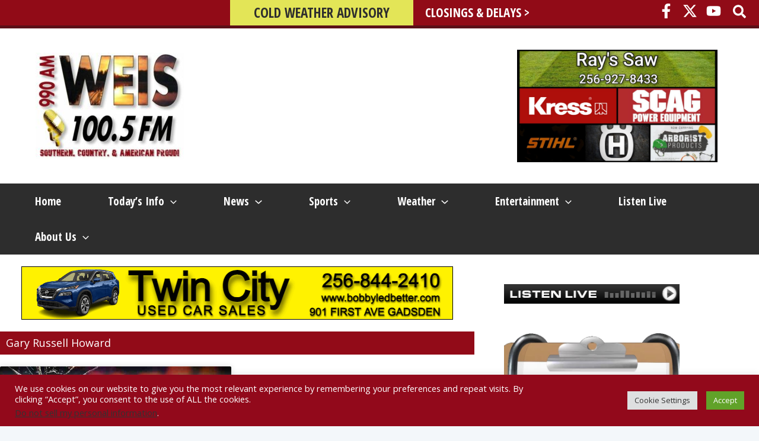

--- FILE ---
content_type: text/html; charset=utf-8
request_url: https://www.google.com/recaptcha/api2/aframe
body_size: 264
content:
<!DOCTYPE HTML><html><head><meta http-equiv="content-type" content="text/html; charset=UTF-8"></head><body><script nonce="Z-7Pipjm6t0oouKcbNsd0g">/** Anti-fraud and anti-abuse applications only. See google.com/recaptcha */ try{var clients={'sodar':'https://pagead2.googlesyndication.com/pagead/sodar?'};window.addEventListener("message",function(a){try{if(a.source===window.parent){var b=JSON.parse(a.data);var c=clients[b['id']];if(c){var d=document.createElement('img');d.src=c+b['params']+'&rc='+(localStorage.getItem("rc::a")?sessionStorage.getItem("rc::b"):"");window.document.body.appendChild(d);sessionStorage.setItem("rc::e",parseInt(sessionStorage.getItem("rc::e")||0)+1);localStorage.setItem("rc::h",'1769482445058');}}}catch(b){}});window.parent.postMessage("_grecaptcha_ready", "*");}catch(b){}</script></body></html>